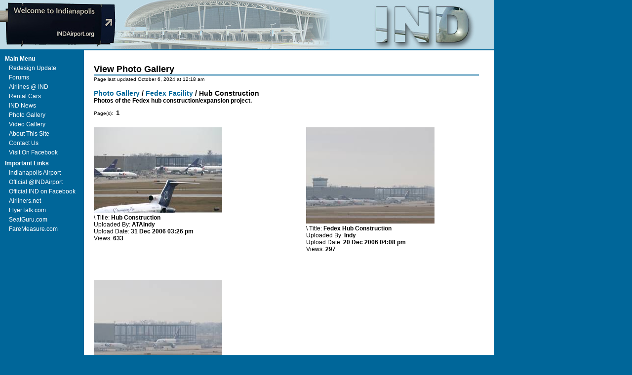

--- FILE ---
content_type: text/html; charset=UTF-8
request_url: https://indairport.org/photogallery/viewgallery.php?galleryid=10
body_size: 5603
content:
<!DOCTYPE html>

<html lang="en">
<head>
	<base href="/">
	<meta name="description" content="Indianapolis International Airport Enthusiast Site">
	<meta name="keywords" content="IND,Indianapolis,Airport,Photo,Video,Airline,Transportation">
	<meta name="author" content="Daniel Hammer">
	<meta name="copyright" content="Copyright 2005-2026 Daniel Hammer">
	<meta name="robots" content="index,follow">
<!--
	INDAirport.org Project

	IND Airport
	Author: Daniel Hammer
	Date: January 4, 2025

	Filename: /photogallery/viewgallery.php
-->

	<title>IND Airport - View Photo Gallery</title>
	<link rel="preload" as="style" href="/css/css.css" media="screen">
	<link rel="preload" as="style" href="/css/photogallery/css-gallerylist.css" media="screen">
	<link rel="preload" as="image" href="/images/headerleft3.jpg">
	<link rel="preload" as="image" href="/images/headerright3b.jpg">
	<link href="/css/css.css" rel="stylesheet" media="screen">
	<link href="/css/photogallery/css-gallerylist.css" rel="stylesheet" media="screen">
	<link rel="shortcut icon" href="/images/favicon.ico">
	
</head>
<body>
<div id="contentheader">
	<div id="headerimg1"><a href="/" id="headerlink1">&nbsp;</a></div>
	<div id="headerimg2"><a href="/" id="headerlink2">&nbsp;</a></div>
</div>
<div id="menu">
	<h2 id="menuheader1">Main Menu</h2>
	<ul id="menugroup1">
		<li><a href="/redesign.php">Redesign Update</a></li>
		<li><a href="/forums/">Forums</a></li>
		<li><a href="/airlines/">Airlines @ IND</a></li>
		<li><a href="/rentalcars/">Rental Cars</a></li>
		<li><a href="/news/">IND News</a></li>
		<li><a href="/photogallery/">Photo Gallery</a></li>
		<li><a href="/videogallery/">Video Gallery</a></li>
		<li><a href="/about.php">About This Site</a></li>
		<li><a href="/contact.php">Contact Us</a></li>
		<li><a href="https://www.facebook.com/groups/indairportdotorg/">Visit On Facebook</a></li>
	</ul>
	<h2 id="menuheader2">Important Links</h2>
	<ul id="menugroup2">
		<li><a href="httsp://www.ind.com">Indianapolis Airport</a></li>
		<li><a href="https://www.x.com/INDairport">Official @INDAirport</a></li>
		<li><a href="https://www.facebook.com/IndianapolisInternationalAirport">Official IND on Facebook</a></li>
		<li><a href="https://www.airliners.net">Airliners.net</a></li>
		<li><a href="https://www.flyertalk.com">FlyerTalk.com</a></li>
		<li><a href="https://www.seatguru.com">SeatGuru.com</a></li>
		<li><a href="https://www.faremeasure.com">FareMeasure.com</a></li>
	</ul>
</div>
<div id="middlecolumn"></div>
<div id="content"><div id="topheader"></div>
	<a id="top"></a>
	<div id="contentbody">
		<h2 id="pagetitle">View Photo Gallery</h2>
		<p id="contentupdate">Page last updated October 6, 2024 at 12:18 am</p>

		<p class="piclisttitle">
		  <a href="/photogallery/index.php">Photo Gallery</a>
		/ <a href="/photogallery/viewgallery.php?galleryid=7">Fedex Facility</a>
 / Hub Construction
		</p>
		<p class="piclistdesc">
		  Photos of the Fedex hub construction/expansion project.
		</p>
		<p>
		  Page(s): &nbsp;<span class="pagination-curr">1</span>&nbsp;&nbsp;
		</p>
		
		<div class="col1">
		  
		<p class="galleryentry">
			<a href="/photogallery/picview.php?catpgnum=1&amp;img=283fa1d26c97810e5813312b9e63f247.jpg">
				<img src="/images/gallery/medium/283fa1d26c97810e5813312b9e63f247.jpg?nocount=true" width="260" height="173" alt="Hub Construction">
			</a><br>
			<span class="imgdetails">\
				Title: <span class="photobold">Hub Construction</span>
			</span><br>
			<span class="imgdetails">
				Uploaded By: <span class="photobold">ATAIndy</span>
			</span><br>
			<span class="imgdetails">
				Upload Date: <span class="photobold">31 Dec 2006 03:26 pm</span>
			</span><br>
			<span class="imgdetails">
				Views: <span class="photobold">633</span>
			</span><br>
		</p>

		</div>

		<div class="col2">
		  
		<p class="galleryentry">
			<a href="/photogallery/picview.php?catpgnum=1&amp;img=9f8bdf6765166499a241034940e510a1.jpg">
				<img src="/images/gallery/medium/9f8bdf6765166499a241034940e510a1.jpg?nocount=true" width="260" height="195" alt="Fedex Hub Construction">
			</a><br>
			<span class="imgdetails">\
				Title: <span class="photobold">Fedex Hub Construction</span>
			</span><br>
			<span class="imgdetails">
				Uploaded By: <span class="photobold">Indy</span>
			</span><br>
			<span class="imgdetails">
				Upload Date: <span class="photobold">20 Dec 2006 04:08 pm</span>
			</span><br>
			<span class="imgdetails">
				Views: <span class="photobold">297</span>
			</span><br>
		</p>

		</div>
		<div class="colend"></div>

		<div class="col1">
		  
		<p class="galleryentry">
			<a href="/photogallery/picview.php?catpgnum=1&amp;img=7818addf9db98f19b6cd0ed79a553b74.jpg">
				<img src="/images/gallery/medium/7818addf9db98f19b6cd0ed79a553b74.jpg?nocount=true" width="260" height="195" alt="Fedex Hub Construction Closeup">
			</a><br>
			<span class="imgdetails">\
				Title: <span class="photobold">Fedex Hub Construction Closeup</span>
			</span><br>
			<span class="imgdetails">
				Uploaded By: <span class="photobold">Indy</span>
			</span><br>
			<span class="imgdetails">
				Upload Date: <span class="photobold">20 Dec 2006 04:07 pm</span>
			</span><br>
			<span class="imgdetails">
				Views: <span class="photobold">244</span>
			</span><br>
		</p>

		</div>

		<div class="col2">
		  
		</div>
		<div class="colend"></div>

		<p>
		  Page(s): &nbsp;<span class="pagination-curr">1</span>&nbsp;&nbsp;
		</p>
		<div id="bottomclear"></div>
		<div id="footer">&copy; 2005-2026 INDAirport.org - Daniel Hammer</div>

	</div>
</div>
</body>

</html>

--- FILE ---
content_type: text/css; charset=UTF-8
request_url: https://indairport.org/css/css.css
body_size: 5165
content:
/*
	IND Airport
	Author: Daniel Hammer
	Date: July 21, 2024

	Filename: /css/css.css
*/

html {
	scroll-behavior: smooth;
}

body {
	text-align: left;
	color: #000000;
	background-color: #006699;
	font-family: Arial, helvetica, Sans-Serif;
	font-size: 10px;
	position: absolute;
	padding: 0px;
	margin: 0px;
	height: 100%;
}

img {
	border: 0px;
}

#middlecolumn {
	position: absolute;
	top: 0px;
	left: 170px;
	width: 830px;
	height: 100%;
	min-height: 400px;
	color: #000000;
	background-color: #ffffff;
	z-index: 20;
}

#content {
	position: absolute;
	top: 0px;
	left: 170px;
	width: 830px;
	height: auto;
	color: #000000;
	background-color: #ffffff;
	z-index: 20;
}

#contentbody {
	padding-top: 10px;
	float: left;
	width: 780px;
	margin: 5px 0px 0px 20px;
	text-align:justify;
}

#contentheader {
	position: absolute;
	top: 0;
	left: 0;
	margin: 0px;
	padding: 0px;
	width: 1000px;
	height: 100px;
	color: #000000;
	border-style: solid;
	border-width: 0px 2px 2px 0px;
	border-color: #006699;
	background-color: #bfdae5;
	z-index: 40;
}

#headerimg1 {
	position: relative;
	display: block;
	float: left;
	width: 700px;
	height: 100px;
	border: 0px;
	background-image:url('/images/headerleft3.jpg');
	z-index: 50;
}

#headerimg2 {
	position: relative;
	float: right;
	display: block;
	width: 300px;
	height: 100px;
	border: 0px;
	background-image:url('/images/headerright3b.jpg');
	z-index: 40;
}

#headerlink1 {
	display: block;
	padding: 0px 700px 90px 0px;
	text-decoration: none;
}

#headerlink2 {
	display: block;
	padding: 0px 280px 90px 0px;
	text-decoration: none;
}

#menu {
	padding-top: 102px;
	float: left;
}

#menuheader1 {
	font-family: Arial, helvetica, Sans-Serif;
	font-size: 12px;
	font-weight: bold;
	color: #ffffff;
	background-color: #006699;
	margin: 10px 0px 0px 0px;
	padding: 0px 0px 0px 10px;
	text-decoration: none;
}

#menuheader2 {
	font-family: Arial, helvetica, Sans-Serif;
	font-size: 12px;
	font-weight: bold;
	color: #ffffff;
	background-color: #006699;
	margin: 0px;
	padding: 0px 0px 0px 10px;
	text-decoration: none;
}

#menu #menugroup1, #menugroup2 {
	padding: 0px 0px 8px 18px;
	margin: 0px;
	list-style: none;
	color: #ffffff;
	background-color: #006699;
}

#menu ul li {
	padding: 5px 0px 0px 0px;
}

#menu ul li a {
	font-family: Arial, helvetica, Sans-Serif;
	font-size: 12px;
	color: #ffffff;
	background-color: #006699;
	text-decoration: none;
}

#menu ul li a:hover {
	text-decoration: underline;
	font-size: 12px;
	font-weight: bold;
	color: #006699;
	background-color: #bfdae5;
}

#footer {
	font-family: Arial, helvetica, Sans-Serif;
	font-size: 10px;
	color: #000000;
	background-color: #ffffff;
	text-align: center;
	margin-top: 35px;
	margin-bottom: 20px;
}

#pagetitle {
	font-family: Arial, helvetica, Sans-Serif;
	font-size: 18px;
	color: #000000;
	background-color: #ffffff;
	border-style: solid;
	border-color: #006699;
	border-width: 0px 0px 2px 0px;
	margin-bottom: 2px;
}

#contentupdate {
	margin: 0px;
}

.top {
	font-family: Arial, helvetica, Sans-Serif;
	font-size: 12px;
	margin: 10px 30px 10px 0px;
	padding: 0px 10px 0px 10px;
	color: #000000;
	background-color: #ffffff;
}

.top a {
	color: #006699;
	background-color: #ffffff;
	text-decoration: none;
}

.pagination {
	font-size: 13px;
	color: #006699;
	background-color: #ffffff;
	text-decoration: none;
}

.pagination-curr {
	font-size: 13px;
	color: #000000;
	background-color: #ffffff;
	font-weight: bold;
}

#error fieldset {
	font-family: Arial, helvetica, Sans-Serif;
	font-size: 12px;
	color: #000000;
	background-color: #ffffff;
	width: 80%;
	margin: 15px auto 0px auto;
	padding: 10px 0px 15px 20px;
	border-radius: 8px;
	border-color: #ff0000;
	line-height: 20px;
}

#error legend {
	font-family: Arial, helvetica, Sans-Serif;
	font-size: 14px;
	color: #ff0000;
	background-color: #ffffff;
	font-weight: bold;
}

#bottomclear {
	clear: left;
}

#redirectheader.fieldset {
	font-family: Arial, helvetica, Sans-Serif;
	font-size: 12px;
	color: #000;
	background-color: #e4e4e4;
	width: 80%;
	margin: 15px auto 0px auto;
	padding: 10px 20px 15px 20px;
	border-radius: 8px;
	border-color: #006699;
	line-height: 20px;
}

#redirectheader {
	margin: 20px auto 0px auto;
	text-align: center;
}

.redirectlegend {
	font-family: Arial, helvetica, Sans-Serif;
	font-size: 14px;
	color: #000000;
	background-color: #fff;
	font-weight: bold;
	border: 1px solid #000;
	border-radius: 15px;
	width: 100px;
	text-align: center;
}

#redirectheader a {
	color: #006699;
	background-color: #transparent;
	font-weight: bold;
	text-decoration: none;
}

.errorline {
	clear: left;
	float: left;
	width: 100%;
	text-align: center;
	color: #ff0000;
	background-color: transparent;
	font-weight: bold;
}

#topheader {
	margin-top: 100px;
}

.loginheader {
	font-size: 14px;
	width: 100%;
	height: 20px;
	padding-top: 1px;
	color: #ffffff;
	background-color: #006699;
}

.loginwelcome {
	font-weight: 400;
	padding-bottom: 10px;
	padding-top: 0px;
	float: left;
}

.loginbuttons {
	float: right;
}

.loginbuttons a {
	color: #ffffff;
	background-color: #006699;
	text-decoration: none;
	font-weight: 400;
}

#loginclear {
	clear: both;
}


--- FILE ---
content_type: text/css; charset=UTF-8
request_url: https://indairport.org/css/photogallery/css-gallerylist.css
body_size: 978
content:
/*
	IND Airport
	Author: Daniel Hammer
	Date: July 21, 2024

	Filename: /css/photogallery/css-gallerylist.css
*/

.piclisttitle {
	font-size: 14px;
	font-weight: bold;
	margin-top: 15px;
	margin-bottom: 0px;
}

.piclisttitle a {
	color: #006699;
	background-color: #ffffff;
	text-decoration: none;
}

.piclistdesc {
	font-size: 12px;
	font-weight: bold;
	margin-top: 0px;
	margin-bottom: 0px;
}

.col1 {
	float: left;
	width: 350px;
	height: 310px;
}

.col2 {
	float: right;
	width: 350px;
	height: 310px;
}

.colend {
	clear: left;
}

.imgdetails {
	font-size: 12px;
}

.gallerytitle {
	font-size: 14px;
	font-weight: bold;
	margin-top: 15px;
	margin-bottom: 0px;
}

.gallerytitle a {
	color: #006699;
	background-color: #ffffff;
	text-decoration: none;
}

.gallerydesc {
	font-size: 12px;
	font-weight: bold;
	margin-top: 0px;
	margin-bottom: 0px;
}

.galleryentry {
	font-size: 12px;
}

.gallerydetails {
	font-size: 12px;
}

.photobold {
	font-weight: bold;
}
